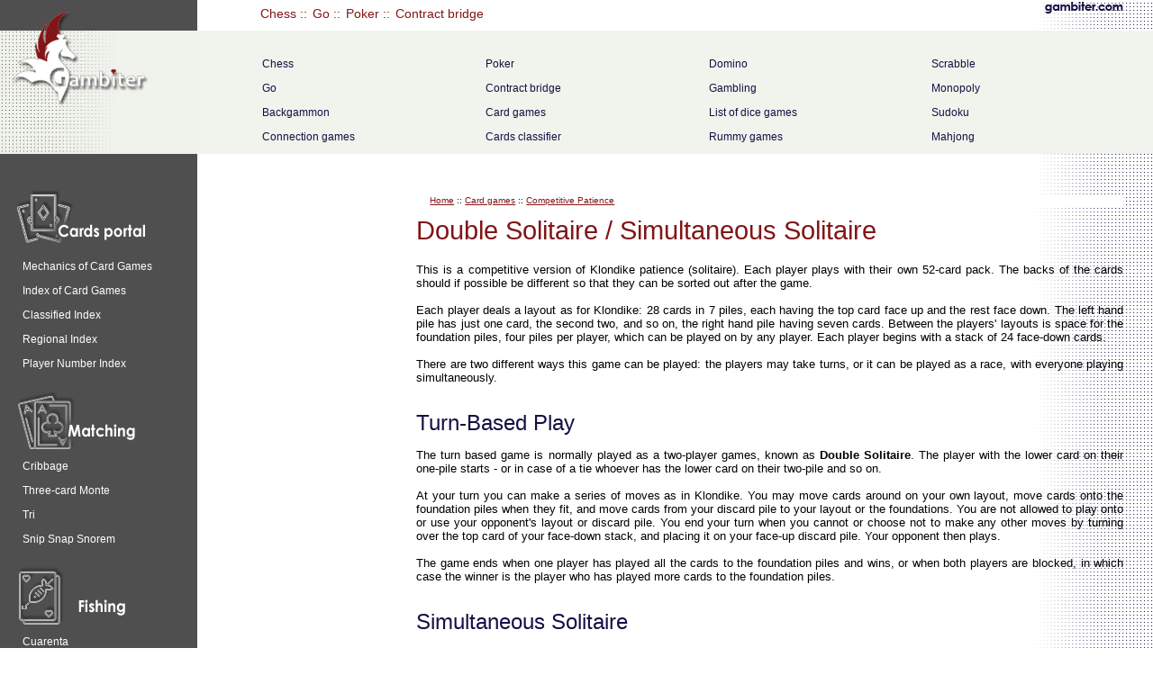

--- FILE ---
content_type: text/html; charset=UTF-8
request_url: https://gambiter.com/cards/patience/double.html
body_size: 14690
content:
<!DOCTYPE html>
<html lang="en">
<head>
<meta http-equiv="Content-Type" content="text/html; charset=utf-8" />
<meta http-equiv="X-UA-Compatible" content="IE=edge" />
<meta name="viewport" content="width=device-width, initial-scale=1" />
<title>Double Solitaire - Rules and strategy of card games</title>
<link rel="stylesheet" href="/css/boots.css" type="text/css" />
<link rel="stylesheet" href="../../css/gambiter.css" type="text/css" />

<!-- HTML5 shim and Respond.js IE8 support of HTML5 elements and media queries -->
<!--[if lt IE 9]>
<script src="https://oss.maxcdn.com/libs/html5shiv/3.7.0/html5shiv.js"></script>
<script src="https://oss.maxcdn.com/libs/respond.js/1.4.2/respond.min.js"></script>
<![endif]-->
</head>
<body>

<div class="container">
<a href="/"><div class="col-sm-5 logs"></div>
</a>
<div class="col-sm-7 nopad"><div class="navbar navbar-default" role="navigation">
<div class="container-fluid nopad">
<div class="navbar-header">
<button type="button" class="navbar-toggle" data-toggle="collapse" data-target=".navbar-collapse">
<span class="sr-only">Menu</span>
<span class="icon-bar"></span>
<span class="icon-bar"></span>
<span class="icon-bar"></span></button>
<button type="button" style="background: none;border:none" data-toggle="collapse" data-target=".navbar-collapse"><a class="navbar-brand" data-toggle="collapse" data-target=".navbar-collapse">Menu</a></button>
</div>
<div class="navbar-collapse collapse nopad">
<ul class="nav navbar-nav"><li><a href="https://gambiter.com/chess/">Chess</a></li><li><a href="https://gambiter.com/go/">Go</a></li><li><a href="https://gambiter.com/poker/">Poker</a></li><li><a href="https://gambiter.com/bridge/">Contract bridge</a></li></ul>
</div>
</div>
</div>

<div class="bestgames">
<div class="col-sm-3 nopad nov">
<div class="bestgames1">
<ul>
<li><a href="https://gambiter.com/chess/">Chess</a></li>
<li><a href="https://gambiter.com/go/">Go</a></li>
<li><a href="https://gambiter.com/backgammon/">Backgammon</a></li>
<li><a href="https://gambiter.com/connection/">Connection games</a></li>
</ul>
</div>
</div>
<div class="col-sm-3 nopad nov">
<div class="bestgames1">
<ul>
<li><a href="https://gambiter.com/poker/">Poker</a></li>
<li><a href="https://gambiter.com/bridge/">Contract bridge</a></li>
<li><a href="https://gambiter.com/cards/">Card games</a></li>
<li><a href="https://gambiter.com/cards/classified-index.html">Cards classifier</a></li>
</ul> 
</div>
</div>
<div class="col-sm-3 nopad nov">
<div class="bestgames1">
<ul>
<li><a href="https://gambiter.com/domino/">Domino</a></li>
<li><a href="https://gambiter.com/gambling/">Gambling</a></li>
<li><a href="https://gambiter.com/dice/List_dice_games.html">List of dice games</a></li>
<li><a href="https://gambiter.com/rummy/">Rummy games</a></li>
</ul>
</div>
</div>
<div class="col-sm-3 nopad nov">
<div class="bestgames1">
<ul>
<li><a href="https://gambiter.com/scrabble/">Scrabble</a></li>
<li><a href="https://gambiter.com/monopoly/">Monopoly</a></li>
<li><a href="https://gambiter.com/sudoku/">Sudoku</a></li>
<li><a href="https://gambiter.com/mahjong/">Mahjong</a></li>
</ul>
</div>
</div>
</div>
</div>
</div>
 
<div class="col-sm-2 mrgbot" id="playgames">
<img src="/css/cards_portal.gif" alt="Cards portal" />
<ul>
<li><a href="https://gambiter.com/cards/mech.html">Mechanics of Card Games</a></li>
<li><a href="https://gambiter.com/cards/alfa-index.html">Index of Card Games</a></li>
<li><a href="https://gambiter.com/cards/classified-index.html">Classified Index</a></li>
<li><a href="https://gambiter.com/cards/national/">Regional Index</a></li>
<li><a href="https://gambiter.com/cards/number/">Player Number Index</a></li>
</ul>
<img src="/css/cards_matching.gif" alt="Matching" />
<ul>
<li><a href="https://gambiter.com/cards/Cribbage.html">Cribbage</a></li>
<li><a href="https://gambiter.com/gambling/Three-card_monte.html">Three-card Monte</a></li>
<li><a href="https://gambiter.com/cards/Tri_card_game.html">Tri</a></li>
<li><a href="https://gambiter.com/cards/Snip_snap_snorem.html">Snip Snap Snorem</a></li>
</ul>
<img src="/css/cards_fishing.gif" alt="Fishing" />
<ul>
<li><a href="https://gambiter.com/cards/Cuarenta.html">Cuarenta</a></li>
<li><a href="https://gambiter.com/cards/Go_fish.html">Go Fish</a></li>
<li><a href="https://gambiter.com/cards/Escoba.html">Escoba</a></li>
<li><a href="https://gambiter.com/cards/Diplomat_card_game.html">Diplomat</a></li>
</ul>
<img src="/css/cards_rummy.gif" alt="Rummy" />
<ul>
<li><a href="https://gambiter.com/cards/Conquian.html">Conquian</a></li>
<li><a href="https://gambiter.com/cards/Carioca_card_game.html">Carioca</a></li>
<li><a href="https://gambiter.com/rummy/Buraco.html">Buraco</a></li>
<li><a href="https://gambiter.com/rummy/Kalooki.html">Kalooki</a></li>
<li><a href="https://gambiter.com/rummy/">Rummy</a></li>
<li><a href="https://gambiter.com/rummy/Gin_rummy.html">Gin rummy</a></li>
<li><a href="https://gambiter.com/rummy/Rumino.html">Rumino</a></li>
<li><a href="https://gambiter.com/cards/Tonk_card_game.html">Tonk</a></li>
</ul>
<img src="/css/cards_shedding.gif" alt="Shedding" />
<ul>
<li><a href="https://gambiter.com/cards/Shedding-type_game.html">Shedding-type games</a></li>
<li><a href="https://gambiter.com/cards/Big_two.html">Big Two</a></li>
<li><a href="https://gambiter.com/cards/Crazy_eights.html">Crazy Eights</a></li>
<li><a href="https://gambiter.com/cards/Cheat_game.html">Cheat</a></li>
<li><a href="https://gambiter.com/cards/Daifugo.html">Daifugo</a></li>
<li><a href="https://gambiter.com/cards/Dupa_biskupa.html">Dupa Biskupa</a></li>
<li><a href="https://gambiter.com/cards/Durak.html">Durak</a></li>
<li><a href="https://gambiter.com/cards/Jack_change_it.html">Jack Change It</a></li>
<li><a href="https://gambiter.com/cards/Mao_card_game.html">Mao</a></li>
<li><a href="https://gambiter.com/cards/Mau_mau_card_game.html">Mau Mau</a></li>
<li><a href="https://gambiter.com/cards/One_card_card_game.html">One Card</a></li>
<li><a href="https://gambiter.com/cards/Spit_card_game.html">Spit</a></li>
<li><a href="https://gambiter.com/cards/Switch_card_game.html">Switch</a></li>
<li><a href="https://gambiter.com/cards/President_card_game.html">President</a></li>
<li><a href="https://gambiter.com/cards/Ristiseiska.html">Ristiseiska</a></li>
<li><a href="https://gambiter.com/cards/Shithead_card_game.html">Shithead</a></li>
<li><a href="https://gambiter.com/cards/Take_train.html">Take the Train</a></li>
<li><a href="https://gambiter.com/cards/Yaniv_card_game.html">Yaniv</a></li>
</ul>
<img src="/css/cards_accumulating.gif" alt="Accumulating" />
<ul>
<li><a href="https://gambiter.com/cards/War_card_game.html">War</a></li>
<li><a href="https://gambiter.com/cards/Slapjack.html">Slapjack</a></li>
<li><a href="https://gambiter.com/cards/Ninety-nine_addition_card_game.html">Ninety-nine</a></li>
</ul>
<img src="/css/cards_trick-taking.gif" alt="Trick-taking" />
<ul>
<li><a href="https://gambiter.com/cards/List_trick-taking_games.html">List of trick-taking games</a></li>
<li><a href="https://gambiter.com/cards/Cinch_card_game.html">Cinch</a></li>
<li><a href="https://gambiter.com/bridge/">Contract bridge</a></li>
<li><a href="https://gambiter.com/cards/Euchre.html">Euchre</a></li>
<li><a href="https://gambiter.com/cards/Forty-fives.html">Forty-fives</a></li>
<li><a href="https://gambiter.com/cards/Hearts.html">Hearts</a></li>
<li><a href="https://gambiter.com/cards/Lanterloo.html">Lanterloo</a></li>
<li><a href="https://gambiter.com/cards/Marjapussi.html">Marjapussi</a></li>
<li><a href="https://gambiter.com/cards/Napoleon_card_game.html">Napoleon</a></li>
<li><a href="https://gambiter.com/cards/Piquet.html">Piquet</a></li>
<li><a href="https://gambiter.com/cards/Pinochle.html">Pinochle</a></li>
<li><a href="https://gambiter.com/cards/Bezique.html">Bezique</a></li>
<li><a href="https://gambiter.com/cards/Put_card_game.html">Put</a></li>
<li><a href="https://gambiter.com/cards/Ruff_and_honours.html">Ruff and Honours</a></li>
<li><a href="https://gambiter.com/cards/Spades.html">Spades</a></li>
<li><a href="https://gambiter.com/cards/Tute.html">Tute</a></li>
<li><a href="https://gambiter.com/whist/">Whist</a></li>
</ul>
<img src="/css/other_card_games.gif" alt="Other card games" />
<ul>
<li><a href="https://gambiter.com/solitaire/Kings_corner.html">Kings in the Corner</a></li>
<li><a href="https://gambiter.com/cards/Golf_card_game.html">Golf</a></li>
<li><a href="https://gambiter.com/cards/Thirty-one_card_game.html">Thirty-one</a></li>
<li><a href="https://gambiter.com/poker/">Poker</a></li>
<li><a href="https://gambiter.com/bridge/players/Shuffling.html">Shuffling</a></li>
<li><a href="https://gambiter.com/cards/Cut_cards.html">Cutting</a></li>
<li><a href="https://gambiter.com/cards/Glossary_card_game_terms.html">Glossary of card game terms</a></li>
<li><a href="https://gambiter.com/ccg/">Collectible card games</a></li>
<li><a href="https://gambiter.com/solitaire/">Solitaire games</a></li>
</ul>
</div>
<span class="col-sm-2 mrgbot"></span>
<div class="col-sm-9 mrtop pad">
<div class="cont">

<div class="quicknav" xmlns:v="http://rdf.data-vocabulary.org/#">
<span typeof="v:Breadcrumb"><a href="https://gambiter.com/" rel="v:url" property="v:title">Home</a> :: </span>
<span typeof="v:Breadcrumb"><a href="https://gambiter.com/cards/" rel="v:url" property="v:title">Card games</a> :: </span>
<span typeof="v:Breadcrumb"><a href="https://gambiter.com/cards/patience/" rel="v:url" property="v:title">Competitive Patience</a></span>
</div>

<h1>Double Solitaire / Simultaneous Solitaire</h1>
<p>This is a competitive version of Klondike patience (solitaire). Each player plays with their own 52-card pack. The backs of the cards should if possible be different so that they can be sorted out after the game. </p>
<p>Each player deals a layout as for Klondike: 28 cards in 7 piles, each having the top card face up and the rest face down. The left hand pile has just one card, the second two, and so on, the right hand pile having seven cards. Between the players' layouts is space for the foundation piles, four piles per player, which can be played on by any player. Each player begins with a stack of 24 face-down cards.</p>
<p>There are two different ways this game can be played: the players may take turns, or it can be played as a race, with everyone playing simultaneously.</p>
<h2>Turn-Based Play</h2>
<p>The turn based game is normally played as a two-player games, known as <strong>Double Solitaire</strong>. The player with the lower card on their one-pile starts - or in case of a tie whoever has the lower card on their two-pile and so on. </p>
<p>At your turn you can make a series of moves as in Klondike. You may move cards around on your own layout, move cards onto the foundation piles when they fit, and move cards from your discard pile to your layout or the foundations. You are not allowed to play onto or use your opponent's layout or discard pile. You end your turn when you cannot or choose not to make any other moves by turning over the top card of your face-down stack, and placing it on your face-up discard pile. Your opponent then plays.</p>
<p>The game ends when one player has played all the cards to the foundation piles and wins, or when both players are blocked, in which case the winner is the player who has played more cards to the foundation piles.</p>
<h2>Simultaneous Solitaire</h2>
<p>This game is possible with up to 6 or 7 or even more players, each beginning with their own pack of 52 cards. The moves in this version are the same as above, but the players do not take turns. All play at once, as fast as possible, but each using <strong>only one hand</strong>. When you cannot or do not wish to make further moves with your face up cards, you turn over the top three cards of your stack, put them face up on your discard pile and continue playing. If there are no more cards in your stack, you may turn your whole discard pile over to make a new stack, and turn over its top three cards to start a new discard pile.</p>
<p>Play continues until one player has played all their cards to the foundation piles and wins, or until all players are blocked, in which case the winner is the player who has played most cards to the foundation piles, or equivalently, the player who has fewest cards in their stack <strong>plus</strong> layout.</p>
<p>With more than two players, after one player has gone out, the game can be continued for 2nd place, 3rd place and so on. When the game blocks the remaining players are placed according to how many unplayed cards they have in their stack plus layout, the fewer the better.</p>
<p>In the two-player game, some play that if both players are blocked and have fewer than 7 cards in their stacks, they may agree each to turn all the cards of their stacks face up in a row and use any of the cards from their own stacks to make any further moves that are possible.</p>
<h2>Software and Online Games</h2>
<p>At Solitaire Online you can play two-player Simultaneous Solitaire against a computer opponent.</p>


<!--<p class="comm"><a href="#comments">Comment</a></p>
<p class="news">addplace</p> 
<a name="comments" id="comments"></a>-->
<div>COMMENTS</div>
</div>
</div>
<div class="col-sm-1 none">
<!--rekl-->
</div>
</div>

<footer>
<div class="col-sm-2"></div>
<div class="col-sm-10">
<div class="navbar navbar-default none" role="navigation">
<div class="container-fluid nopad">
<div class="navbar-collapse collapse nopad">
<ul class="nav navbar-nav">
<li><a href="https://gambiter.com/chess/">Chess</a></li><li><a href="https://gambiter.com/go/">Go</a></li><li><a href="https://gambiter.com/poker/">Poker</a></li><li><a href="https://gambiter.com/bridge/">Contract bridge</a></li>
</ul>
</div>
</div>
</div>
<p>2008-2022 © <a href="https://gambiter.com/policy.html" rel="nofollow">Policy</a> :: Contact us <a href="mailto:max@gambiter.com">max@gambiter.com</a></p>
</div>
</footer>
<script src="https://ajax.googleapis.com/ajax/libs/jquery/1.11.0/jquery.min.js"></script>
<script src="/css/bootstrap.min.js"></script>

<script>
(function(i,s,o,g,r,a,m){i['GoogleAnalyticsObject']=r;i[r]=i[r]||function(){
(i[r].q=i[r].q||[]).push(arguments)},i[r].l=1*new Date();a=s.createElement(o),
m=s.getElementsByTagName(o)[0];a.async=1;a.src=g;m.parentNode.insertBefore(a,m)
})(window,document,'script','https://www.google-analytics.com/analytics.js','ga');
ga('create', 'UA-85281870-1', 'auto');
ga('send', 'pageview');
</script>

</body>
</html>
